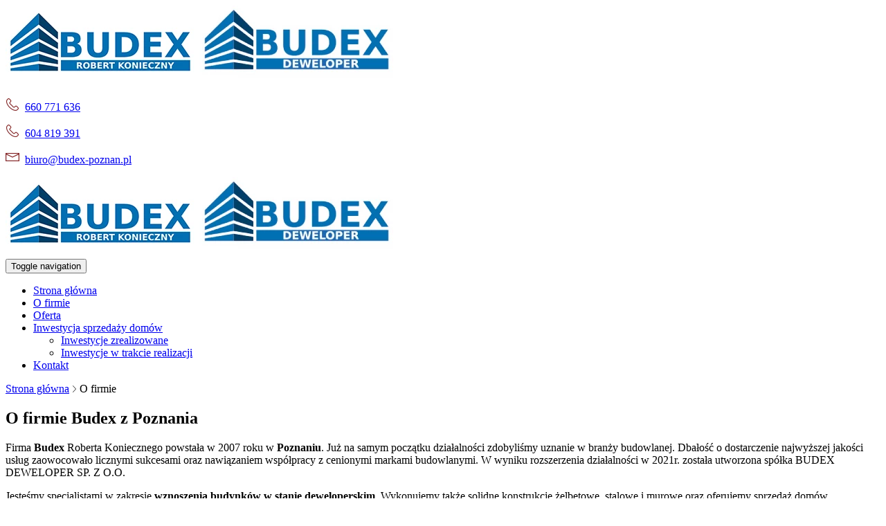

--- FILE ---
content_type: text/html; charset=utf-8
request_url: https://www.budex-poznan.pl/o-firmie
body_size: 4139
content:
<!DOCTYPE html>
<html lang="pl-PL">
<head>
<meta http-equiv="X-UA-Compatible" content="IE=edge">
<meta name="viewport" content="width=device-width, initial-scale=1">
<meta name="SKYPE_TOOLBAR" content="SKYPE_TOOLBAR_PARSER_COMPATIBLE">
<meta charset="utf-8">
	<meta name="description" content="Firma Budex Robert Konieczny powstała w 2007 roku w Poznania. Profesjonalne podejście firmy przyczyniło się do osiągnięcia wielu sukcesów na rynku budowlanym.">
	<title>Informacje o firmie Budex Robert Konieczny z Poznania</title>
	<link href="/images/design/favicon.ico" rel="icon" type="image/vnd.microsoft.icon">
	<style>#rssocial-139 .rssocial-icons > li { font-size: 24px; }</style>
	<style>#rssocial-139 .rssocial-icons .rssocial-caption > a { font-size: 14px; }</style>
	<style>#rssocial-139 .rssocial-icons-bg .rssocial-link { color: #ffffff; }</style>
	<style>#rssocial-139 .rssocial-icons-bg .rssocial-link:hover { color: #ffffff; }</style>
	<style>#rssocial-139 .rssocial-icons-bg .rssocial-link { background-color: rgba(198, 58, 39, 1); }</style>
	<style>#rssocial-139 .rssocial-icons-bg .rssocial-link:hover { background-color: rgba(198, 58, 39, 0.80); }</style>
	<style>#rssocial-139 .rssocial-caption > a { color: #ffffff; }</style>
	<style>#rssocial-139 .rssocial-caption > a:hover { color: #ffffff; }</style>
	<style>#rssocial-139 .rssocial-caption { background-color: rgba(223, 75, 18, 1); }</style>
	<style>#rssocial-139 .rssocial-caption:hover { background-color: rgba(223, 75, 18, 0.5); }</style>
	<style>.block110 .pathwayicon, .block110 .breadcrumbs span:not(:first-of-type) { position: relative; }.block110 .pathwayicon span { position: absolute; visibility: hidden; }</style>
	<style>.block110 .breadcrumbs .divider {margin-left:5px;margin-right:5px;color:rgba(0, 0, 0, 1);}.block110 .breadcrumbs .active {color:rgba(132, 36, 36, 1);}</style>
	
	
	
	
	
	
	
	<link rel="preload stylesheet" as="style" href="/cache/d39c218058fe1b3778cbebb9a48fa709.css" fetchpriority="high">
	<link rel="preload stylesheet" as="style" media="screen and (min-width: 768px)" href="/cache/desktop.css" fetchpriority="low">





</head>
      <body class="body-xl page light  lang-pl" data-itemid="322">


        <div id="wrapper">
            <div id="container">
                <header>
                                                <div class="center" data-center="1">
                    </div>
			        <div class="block153 ">

			
            <div class="col-xs-12">

								                <div class="inner">
																								                    <div class="center" data-center="1">
												<div class="section153" data-position="sekcjaheader" data-sid="153" data-parent="1">
<div class="clearfix"></div>
			        <div class="block97 ">

			
            <div class="col-xs-12 col-sm-12 col-md-5 hidden-xs">

								                <div class="inner text-left text-center-sm text-left-xs">
																										
<a href="https://www.budex-poznan.pl/" class="logo">
    <img src="/images/design/logo-budex3.webp" alt="Budex Usługi Ogólnobudowlane Robert Konieczny" loading="lazy">
</a>																		                    </div>
																				                    <div class="clearfix"></div>
                </div>
			                        </div>
			
			        <div class="block132 ">

			
            <div class="col-xs-12 col-md-7">

								                <div class="inner row text-left">
																										<div class="section132" data-position="sekcjamenuiszybkikontakt" data-sid="132" data-parent="1">
<div class="clearfix"></div>
			        <div class="block96  align-right">

			
            <div class="col-xs-12">

								                <div class="inner text-right-xl text-right-lg text-right-md text-center-sm text-center-xs">
																										
	<div class="row"><div class="col-md-12">
<p><img src="/images/design/icon-phone.webp" alt="Telefon" loading="lazy"><span>&nbsp;&nbsp;</span><a href="tel:660771636">660 771 636</a></p>
<p><img src="/images/design/icon-phone.webp" alt="Telefon" loading="lazy">&nbsp; <a href="tel:604819391">604 819 391</a></p>
<p><img src="/images/design/icon-mail.webp" alt="Email" loading="lazy">&nbsp;&nbsp;<joomla-hidden-mail is-link="1" is-email="1" first="Yml1cm8=" last="YnVkZXgtcG96bmFuLnBs" text="Yml1cm9AYnVkZXgtcG96bmFuLnBs" base="">Ten adres pocztowy jest chroniony przed spamowaniem. Aby go zobaczyć, konieczne jest włączenie w przeglądarce obsługi JavaScript.</joomla-hidden-mail></p>
</div></div>
																		                    </div>
																				                    <div class="clearfix"></div>
                </div>
			                        </div>
			
			        <div class="block98  align-right align-left-xs align-center-sm align-right-md align-right-lg align-right-xl">

			
            <div class="col-xs-12">

								                <div class="inner row text-left">
																										          <nav class="navbar navbar-default navbar-custom">
              <div class="navbar-header">
                  <div class="visible-xs">
<a href="https://www.budex-poznan.pl/" class="logo">
    <img src="/images/design/logo-budex3.webp" alt="Budex Usługi Ogólnobudowlane Robert Konieczny" loading="lazy">
</a>
</div>                <button type="button" class="navbar-toggle collapsed" data-toggle="collapse" data-target="#navbar-collapse-98" aria-expanded="false"><span class="sr-only">Toggle navigation</span> <span class="icon-bar"></span> <span class="icon-bar"></span> <span class="icon-bar"></span></button>
              </div>
              <div class="collapse navbar-collapse" id="navbar-collapse-98">
                <ul class="nav navbar-nav menu">
<li class="item-101">
<a href="/">Strona główna</a>
</li>
<li class="item-322 current active">
<a href="/o-firmie">O firmie</a>
</li>
<li class="item-655">
<a href="/oferta">Oferta</a>
</li>
<li class="item-656 dropdown parent">
<a href="/inwestycja-sprzedazy-domow">Inwestycja sprzedaży domów</a>
            <a class="dropdown-toggle" href="#" data-toggle="dropdown" role="button" aria-haspopup="true" aria-expanded="false"> <span class="caret"></span></a><ul class="dropdown-menu">
<li class="item-905">
<a href="/inwestycja-sprzedazy-domow/inwestycje-zrealizowane">Inwestycje zrealizowane</a>
</li>
<li class="item-906">
<a href="/inwestycja-sprzedazy-domow/inwestycje-w-trakcie-realizacji">Inwestycje w trakcie realizacji</a>
</li>
</ul>
</li>
<li class="item-327">
<a href="/kontakt">Kontakt</a>
</li>
</ul>
</div>
</nav>
																		                    </div>
																				                    <div class="clearfix"></div>
                </div>
			                        </div>
			<div class="clearfix"></div>
</div>																		                    </div>
																				                    <div class="clearfix"></div>
                </div>
			                        </div>
			<div class="clearfix"></div>
</div>						<div class="clearfix"></div>
</div>												                    </div>
																				                    <div class="clearfix"></div>
                </div>
			                        </div>
			<div class="clearfix"></div>
<div class="center">
                    <div class="clearfix"></div>
                </div>
                                </header>
                <div id="main"> 
                    <div class="center">                    <div id="system-message-container">
	</div>


                                        
			        <div class="block110 ">

			
            <div class="col-xs-12">

								                <div class="inner text-left">
																										
<div class="breadcrumbs " itemscope itemtype="https://schema.org/BreadcrumbList">
    
    <span itemprop="itemListElement" itemscope itemtype="https://schema.org/ListItem"><a itemprop="item" href="/" class="pathwayicon">Strona główna<span itemprop="name">Strona główna</span></a><meta itemprop="position" content="1"></span><span class="divider"><img src="https://www.budex-poznan.pl/images/design/breadcrumbs-separator.webp" alt="separator" loading="lazy"></span><span class="breadcrumbs_last" itemprop="name">O firmie</span>
</div>
																		                    </div>
																				                    <div class="clearfix"></div>
                </div>
			                        </div>
			
                      <div id="content" class="col-xs-12">
                                                  <article class="item-page" data-content="1">
	
		
						
	
	
		
				
				<div class="row"><div class="col-md-12">
<h1>O firmie Budex z&nbsp;Poznania</h1>
<div id="gtx-trans" style="position: absolute; left: 272px; top: -9px;">&nbsp;</div>
</div></div>
<div class="row">
<div class="col-md-6">
<p>Firma <strong>Budex</strong> Roberta Koniecznego powstała w&nbsp;2007 roku w&nbsp;<strong>Poznaniu</strong>. Już na&nbsp;samym początku działalności zdobyliśmy uznanie w&nbsp;branży budowlanej. Dbałość o&nbsp;dostarczenie najwyższej jakości usług zaowocowało licznymi sukcesami oraz&nbsp;nawiązaniem współpracy z&nbsp;cenionymi markami budowlanymi.&nbsp;W&nbsp;wyniku rozszerzenia działalności w&nbsp;2021r. została utworzona spółka BUDEX DEWELOPER SP. Z&nbsp;O.O.</p>
<p>Jesteśmy specjalistami w&nbsp;zakresie <strong>wznoszenia budynków w&nbsp;stanie deweloperskim</strong>. Wykonujemy także solidne konstrukcje żelbetowe, stalowe i&nbsp;murowe oraz&nbsp;oferujemy sprzedaż domów. Pragniemy, aby nasza oferta spełniła wszelkie wymagania i&nbsp;oczekiwania Klientów.</p>
<p>Nasz zespół tworzą ambitni fachowcy, którzy stale rozwijają swoją wiedzę. Nie&nbsp;poprzestajemy na&nbsp;wyuczonych technikach budowlanych. Wprowadzamy nowe rozwiązania, dzięki którym możemy zagwarantować wysoką jakość usług. Monitorujemy rozwój branży, ale&nbsp;przede wszystkim odpowiadamy na&nbsp;potrzeby naszych Klientów. Współpracujemy z&nbsp;projektantką wnętrz, która w&nbsp;fachowy sposób pomoże zaprojektować przestrzeń wymarzonego domu. Słuchamy, analizujemy i&nbsp;doradzamy. Każde zlecenie traktujemy priorytetowo oraz&nbsp;trzymamy&nbsp;się uzgodnionych terminów realizacji.</p>
<p>&nbsp;</p>
</div>
<div class="col-md-6">
<p><img class="content-image" style="display: block; margin-left: auto; margin-right: auto;" src="/images/design/podstrona-img-1.webp" alt="Plan i&nbsp;szkic białego domu" width="599" height="400" loading="lazy"></p>
<p>&nbsp;</p>
</div>
</div> 
	
						</article>
                          <div class="clearfix"></div>
                                              </div>
                      </div>                </div>
                <footer>
                    <div class="center" data-center="1">                    </div>
			        <div class="block108  align-center">

			
            <div class="wrapper">

								                <div class="inner row text-left">
																								                    <div class="center">
												<div class="navbar-custom">
<ul class="nav nav-pills menu">
<li class="item-101">
<a href="/">Strona główna</a>
</li>
<li class="item-322 current">
<a href="/o-firmie">O firmie</a>
</li>
<li class="item-655">
<a href="/oferta">Oferta</a>
</li>
<li class="item-656 parent">
<a href="/inwestycja-sprzedazy-domow">Inwestycja sprzedaży domów</a>
</li>
<li class="item-327">
<a href="/kontakt">Kontakt</a>
</li>
</ul>
</div>
						<div class="clearfix"></div>
</div>												                    </div>
																				                    <div class="clearfix"></div>
                </div>
			                        </div>
			<div class="clearfix"></div>
<div class="center"></div>
			        <div class="block139 ">

			
            <div class="wrapper">

								                <div class="inner text-left">
																										<div id="rssocial-139" class="rssocial-container rssocial-floating-right rssocial-fixed ">
	
	<ul id="rssocial-ul-139" class="rssocial-icons rssocial-icons-right rssocial-icons-bg always-visible">
		<li>
				<a class="rssocial-facebook-icon rssocial-link csocial-link push" target="_blank" href="https://www.facebook.com/Lus%C3%B3wko-Iskierki-103863652017438" rel="nofollow">
			<span class="rssocial-icon rssocial-icon-facebook"></span>
		</a>
					</li>
	</ul>
		<ul class="rssocial-slide-button rssocial-icons rssocial-icons-bg  hidden">
		<li>
			<a role="button" class="rssocial-link" href="javascript:void(0);"><span class="rssocial-icon rssocial-icon-more"><i class="fa fa-share-alt" aria-hidden="true"></i></span></a>
		</li>
	</ul>
	</div>
<div class="rssocial-clear"></div>
																		                    </div>
																				                    <div class="clearfix"></div>
                </div>
			                        </div>
			<div class="clearfix"></div>
<div class="center"></div>
			        <div class="block159  align-center fixed">

			
            <div class="col-md-1 col-lg-1">

								                <div class="inner text-center">
																										
	<div class="row"><div class="col-md-12 glyphicon glyphicon-chevron-up fixed-up"></div></div>
																		                    </div>
																				                    <div class="clearfix"></div>
                </div>
			                        </div>
			<div class="clearfix"></div>
<div class="center"></div>
			        <div class="block109 ">

			
            <div class="col-xs-12">

								                <div class="inner text-left">
																								                    <div class="center">
												
	<div class="row"><div class="col-md-12">
<p style="text-align: center;"><a href="/polityka-prywatnosci" target="_blank" rel="noopener noreferrer">Polityka prywatności</a><br> <a href="/polityka-cookies" target="_blank" rel="noopener noreferrer">Polityka Cookies</a></p>
<p style="text-align: center;">©2023 Projekt i&nbsp;realizacja&nbsp;<a href="https://wenet.pl/" target="_blank" rel="nofollow noopener noreferrer">WeNet</a></p>
</div></div>
						<div class="clearfix"></div>
</div>												                    </div>
																				                    <div class="clearfix"></div>
                </div>
			                        </div>
			<div class="clearfix"></div>
<div class="center">
                    <div class="clearfix"></div>
</div>                </footer>
            </div>
        </div>
        <script src="/media/vendor/jquery/js/jquery.min.js?3.7.1"></script><script src="/media/legacy/js/jquery-noconflict.min.js?647005fc12b79b3ca2bb30c059899d5994e3e34d"></script><script src="https://www.budex-poznan.pl/cache/d39c218058fe1b3778cbebb9a48fa709.js"></script><script type="application/json" class="joomla-script-options new">{"joomla.jtext":{"RLTA_BUTTON_SCROLL_LEFT":"Scroll buttons to the left","RLTA_BUTTON_SCROLL_RIGHT":"Scroll buttons to the right"},"system.paths":{"root":"","rootFull":"https:\/\/www.budex-poznan.pl\/","base":"","baseFull":"https:\/\/www.budex-poznan.pl\/"},"csrf.token":"6ed56fabf15831806244ecbf01572a63"}</script><script src="/media/system/js/core.min.js?37ffe4186289eba9c5df81bea44080aff77b9684"></script><script src="/media/vendor/webcomponentsjs/js/webcomponents-bundle.min.js?2.8.0" nomodule defer></script><script src="/media/system/js/joomla-hidden-mail-es5.min.js?b2c8377606bb898b64d21e2d06c6bb925371b9c3" nomodule defer></script><script src="/media/system/js/joomla-hidden-mail.min.js?065992337609bf436e2fedbcbdc3de1406158b97" type="module"></script>
</body>
</html>